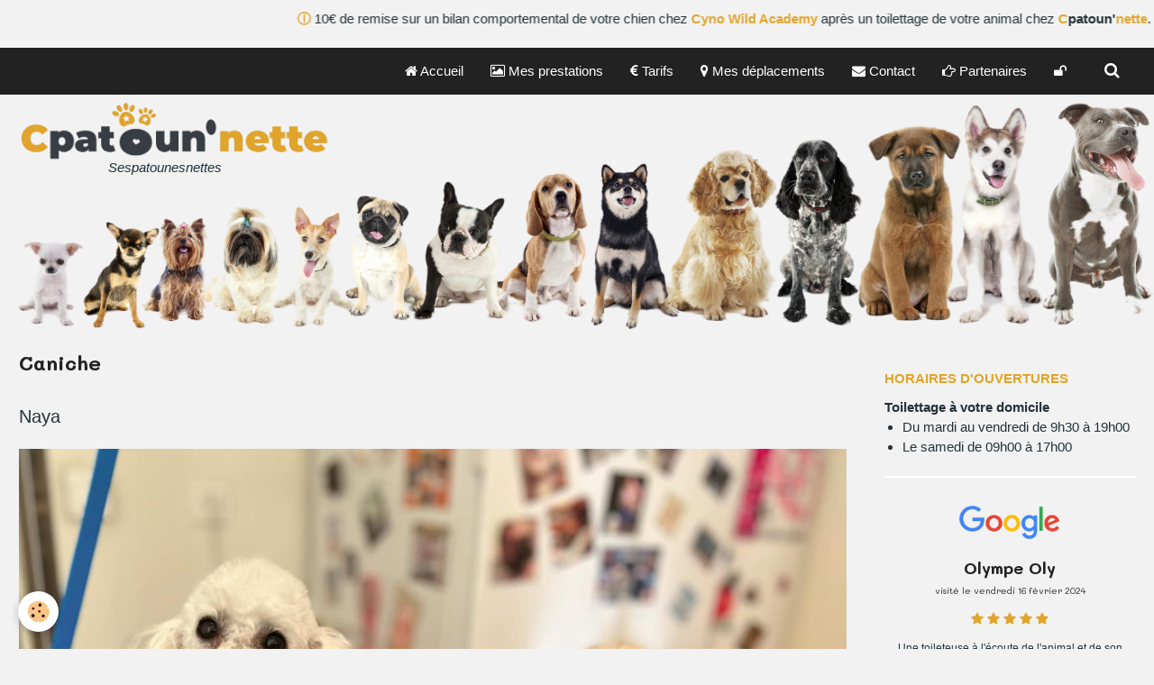

--- FILE ---
content_type: text/html; charset=UTF-8
request_url: https://www.cpatounnette.fr/album-photos/prestations/20240423-naya.html
body_size: 44961
content:
        
    
<!DOCTYPE html>
<html lang="fr" class="with-sidebar">
    <head>
        <title>Caniche</title>
        <!-- blogger / bandwidth -->
<meta http-equiv="Content-Type" content="text/html; charset=utf-8">
<!--[if IE]>
<meta http-equiv="X-UA-Compatible" content="IE=edge">
<![endif]-->
<meta name="viewport" content="width=device-width, initial-scale=1, maximum-scale=1.0, user-scalable=no">
<meta name="msapplication-tap-highlight" content="no">
  <link href="https://www.cpatounnette.fr/themes/commondesignlines/65f1fe95d7e552416adc0532/prestations/.css?v=1d7f4f344149c9faf55585f2f6fd0b66" rel="stylesheet">
  <meta name="description" content="Naya" />
  <link rel="image_src" href="https://www.cpatounnette.fr/medias/album/20240423-naya.png" />
  <meta property="og:image" content="https://www.cpatounnette.fr/medias/album/20240423-naya.png" />
  <link href="//www.cpatounnette.fr/themes/designlines/bottomsite/index.css?v=1768632548" rel="stylesheet">
  <link rel="canonical" href="https://www.cpatounnette.fr/album-photos/prestations/20240423-naya.html">
<meta name="generator" content="e-monsite (e-monsite.com)">

<link rel="icon" href="https://www.cpatounnette.fr/medias/site/favicon/logocpatounnette-carre.jpg">

<link rel="apple-touch-icon" sizes="114x114" href="https://www.cpatounnette.fr/medias/site/mobilefavicon/logocpatounnette-carre.jpg?fx=c_114_114" />
<link rel="apple-touch-icon" sizes="72x72" href="https://www.cpatounnette.fr/medias/site/mobilefavicon/logocpatounnette-carre.jpg?fx=c_72_72" />
<link rel="apple-touch-icon" href="https://www.cpatounnette.fr/medias/site/mobilefavicon/logocpatounnette-carre.jpg?fx=c_57_57" />
<link rel="apple-touch-icon-precomposed" href="https://www.cpatounnette.fr/medias/site/mobilefavicon/logocpatounnette-carre.jpg?fx=c_57_57" />

<link href="https://fonts.googleapis.com/css?family=Mali:300,400,700&amp;display=swap" rel="stylesheet">


<!-- Empêcher l'affichage téléphone sur iOS -->
<meta name="format-detection" content="telephone=no" />

<!-- Debut script impression DiV ID -->
<script>
function imprimer(divName) {
      var printContents = document.getElementById(divName).innerHTML;    
   var originalContents = document.body.innerHTML;      
   document.body.innerHTML = printContents;     
   window.print();     
   document.body.innerHTML = originalContents;
   }
</script>
<!-- Fin script impression DiV ID -->


                <meta name="apple-mobile-web-app-capable" content="yes">
        <meta name="apple-mobile-web-app-status-bar-style" content="black-translucent">

                
                                    
                
                 
                                                            
            <link href="https://fonts.googleapis.com/css?family=Poppins:300,400,700&display=swap" rel="stylesheet">
        
        <link href="https://maxcdn.bootstrapcdn.com/font-awesome/4.7.0/css/font-awesome.min.css" rel="stylesheet">
        <link href="//www.cpatounnette.fr/themes/combined.css?v=6_1646067834_1173" rel="stylesheet">

        <!-- EMS FRAMEWORK -->
        <script src="//www.cpatounnette.fr/medias/static/themes/ems_framework/js/jquery.min.js"></script>
        <!-- HTML5 shim and Respond.js for IE8 support of HTML5 elements and media queries -->
        <!--[if lt IE 9]>
        <script src="//www.cpatounnette.fr/medias/static/themes/ems_framework/js/html5shiv.min.js"></script>
        <script src="//www.cpatounnette.fr/medias/static/themes/ems_framework/js/respond.min.js"></script>
        <![endif]-->

        <script src="//www.cpatounnette.fr/medias/static/themes/ems_framework/js/ems-framework.min.js?v=2072"></script>

        <script src="https://www.cpatounnette.fr/themes/content.js?v=6_1646067834_1173&lang=fr"></script>

            <script src="//www.cpatounnette.fr/medias/static/js/rgpd-cookies/jquery.rgpd-cookies.js?v=2072"></script>
    <script>
                                    $(document).ready(function() {
            $.RGPDCookies({
                theme: 'ems_framework',
                site: 'www.cpatounnette.fr',
                privacy_policy_link: '/about/privacypolicy/',
                cookies: [{"id":null,"favicon_url":"https:\/\/ssl.gstatic.com\/analytics\/20210414-01\/app\/static\/analytics_standard_icon.png","enabled":true,"model":"google_analytics","title":"Google Analytics","short_description":"Permet d'analyser les statistiques de consultation de notre site","long_description":"Indispensable pour piloter notre site internet, il permet de mesurer des indicateurs comme l\u2019affluence, les produits les plus consult\u00e9s, ou encore la r\u00e9partition g\u00e9ographique des visiteurs.","privacy_policy_url":"https:\/\/support.google.com\/analytics\/answer\/6004245?hl=fr","slug":"google-analytics"},{"id":null,"favicon_url":"","enabled":true,"model":"addthis","title":"AddThis","short_description":"Partage social","long_description":"Nous utilisons cet outil afin de vous proposer des liens de partage vers des plateformes tiers comme Twitter, Facebook, etc.","privacy_policy_url":"https:\/\/www.oracle.com\/legal\/privacy\/addthis-privacy-policy.html","slug":"addthis"}],
                modal_title: 'Gestion\u0020des\u0020cookies',
                modal_description: 'd\u00E9pose\u0020des\u0020cookies\u0020pour\u0020am\u00E9liorer\u0020votre\u0020exp\u00E9rience\u0020de\u0020navigation,\nmesurer\u0020l\u0027audience\u0020du\u0020site\u0020internet,\u0020afficher\u0020des\u0020publicit\u00E9s\u0020personnalis\u00E9es,\nr\u00E9aliser\u0020des\u0020campagnes\u0020cibl\u00E9es\u0020et\u0020personnaliser\u0020l\u0027interface\u0020du\u0020site.',
                privacy_policy_label: 'Consulter\u0020la\u0020politique\u0020de\u0020confidentialit\u00E9',
                check_all_label: 'Tout\u0020cocher',
                refuse_button: 'Refuser',
                settings_button: 'Param\u00E9trer',
                accept_button: 'Accepter',
                callback: function() {
                    // website google analytics case (with gtag), consent "on the fly"
                    if ('gtag' in window && typeof window.gtag === 'function') {
                        if (window.jsCookie.get('rgpd-cookie-google-analytics') === undefined
                            || window.jsCookie.get('rgpd-cookie-google-analytics') === '0') {
                            gtag('consent', 'update', {
                                'ad_storage': 'denied',
                                'analytics_storage': 'denied'
                            });
                        } else {
                            gtag('consent', 'update', {
                                'ad_storage': 'granted',
                                'analytics_storage': 'granted'
                            });
                        }
                    }
                }
            });
        });
    </script>

        <script async src="https://www.googletagmanager.com/gtag/js?id=G-4VN4372P6E"></script>
<script>
    window.dataLayer = window.dataLayer || [];
    function gtag(){dataLayer.push(arguments);}
    
    gtag('consent', 'default', {
        'ad_storage': 'denied',
        'analytics_storage': 'denied'
    });
    
    gtag('js', new Date());
    gtag('config', 'G-4VN4372P6E');
</script>

        
    <!-- Global site tag (gtag.js) -->
        <script async src="https://www.googletagmanager.com/gtag/js?id=G-9PDT6G48XB"></script>
        <script>
        window.dataLayer = window.dataLayer || [];
        function gtag(){dataLayer.push(arguments);}

gtag('consent', 'default', {
            'ad_storage': 'denied',
            'analytics_storage': 'denied'
        });
        gtag('set', 'allow_ad_personalization_signals', false);
                gtag('js', new Date());
        gtag('config', 'G-9PDT6G48XB');
    </script>
        <script type="application/ld+json">
    {
        "@context" : "https://schema.org/",
        "@type" : "WebSite",
        "name" : "Cpatoun'nette",
        "url" : "https://www.cpatounnette.fr/"
    }
</script>
            </head>
    <body id="album-photos_run_prestations_20240423-naya" class="default">
        

                <!-- CUSTOMIZE AREA -->
        <div id="top-site">
            <div class="marquee-rtl">
<div>ⓘ 10&euro; de remise sur un bilan comportemental de votre chien chez <b><a href="https://www.cynowildacademy.fr/" style="text-decoration: none;color: #E1A52B!important;" target="_blank"> Cyno Wild Academy</a></b> apr&egrave;s un toilettage de votre animal chez <span style="color:#E1A52B;font-weight: bold;">C</span><b>patoun&#39;</b><span style="color:#E1A52B;font-weight: bold;"><b>nette</b></span>.</div>
</div>

<p><span class="hide-small hide-medium" id="logo"><a href="https://www.cpatounnette.fr/"><img alt="" src="https://www.cpatounnette.fr/medias/images/logocpatounnette-1.png" style="width: 359px; height: 80px;" /></a></span><span class="hide-small hide-medium" id="soustitre"><em><span class="colorcpatounnette">Ses</span><span>patounes</span><span class="colorcpatounnette">nettes</span></em></span><span class="hide" id="partenaire1"><a href="https://www.cynowildacademy.fr/" target="_blank"><img alt="partenaire" data-container="body" data-content="Cyno Wild Academy" data-origin="mouse" data-position="top" data-toggle="tooltip" src="https://www.cpatounnette.fr/medias/images/cwa-logo.png" style="width: 60px; height: 60px;" /></a></span><span class="hide" id="partenaire2"><a href="https://bwildshop.com/" target="_blank"><img alt="partenaire" data-container="body" data-content="B-Wild Shop" data-origin="mouse" data-position="top" data-toggle="tooltip" src="https://www.cpatounnette.fr/medias/images/b-wild-shop.png" style="width: 60px; height: 60px;" /></a></span>
<style type="text/css">#logo {
          position: absolute;
          left: 15px;
          top: 110px;
          z-index: 2;
      }
  
      #soustitre {
          position: absolute;
          left: 120px;
          top: 175px;
          z-index: 2;
      }
  
      #partenaire1 {
          position: absolute;
          left: 380px;
          top: 100px;
          z-index: 2;
      }
  
      #partenaire2 {
          position: absolute;
          left: 380px;
          top: 150px;
          z-index: 2;
      }
  
      #ribbon {
          position: absolute;
          left: 450px;
          top: 105px;
          z-index: 2;
      }
  
      .linkcpat {
          color: white !important;
      }
  
      /* ---------------------------- */
      /* Défilement de droite à gauche */
      .marquee-rtl {
          overflow: hidden;
          /* important */
          width: 100%;
          /* A ADAPTER */
      }
  
      .marquee-rtl>div {
          display: inline-block;
          /* important */
          white-space: nowrap;
          /* important */
          animation: defilement-rtl 15s infinite linear;
          /* défilement */
          cursor: pointer;
          padding: 10px 2em 10px 100%;
      }
  
      .marquee-rtl>div:first-letter {
          font-weight: 700;
          color: #E1A52B;
      }
  
      .marquee-rtl:hover>div {
          animation-play-state: paused;
          /* met en pause le défilement */
      }
  
      @keyframes defilement-rtl {
          0% {
              -webkit-transform: translate(0);
              transform: translate(0);
          }
  
          100% {
              -webkit-transform: translate(-100%);
              transform: translate(-100%);
          }
      }
  
      /* ---------------------------- */
      /* texte sur plusieurs lignes automatiquement */
      /*.marquee-multi-lignes > div { 
        width:90%; 
        white-space: normal; /* important */
      */
  
      /* ---------------------------- */
      /* déco */
      .marquee-rtl {
          margin: 2em auto;
      }
</style>
</p>

        </div>
        
        <!-- HEADER -->
                                            
        <header id="header" class=" hidden-desktop">
            <div id="header-container">
                                <button type="button" class="btn btn-link fadeIn navbar-toggle">
                    <span class="icon-bar"></span>
                </button>
                
                                <a class="brand fadeIn hidden-desktop" href="https://www.cpatounnette.fr/">
                                                            <span class="brand-titles">
                        <span class="brand-title">Cpatoun'nette</span>
                                            </span>
                                    </a>
                
                
                                <div class="quick-access">
                    
                                                                                                                        <div class="quick-access-btn hidden-desktop" data-content="search">
                            <button type="button" class="btn btn-link">
                                <i class="fa fa-search"></i>
                            </button>
                            <div class="quick-access-tooltip">
                                <form method="get" action="https://www.cpatounnette.fr/search/site/" class="header-search-form">
                                    <div class="input-group">
                                        <input type="text" name="q" value="" placeholder="Votre recherche" pattern=".{3,}" required title="Seuls les mots de plus de deux caractères sont pris en compte lors de la recherche.">
                                        <div class="input-group-btn">
                                            <button type="submit" class="btn btn-primary">
                                                <i class="fa fa-search"></i>
                                            </button>
                                    	</div>
                                    </div>
                                </form>
                            </div>
                        </div>
                    
                    
                                    </div>
                
                            </div>
        </header>
        <!-- //HEADER -->

        
        
                <!-- MENU -->
        <div id="menu-wrapper" class="horizontal" data-opening="y">
                        <nav id="menu" class="navbar">
                
                
                                    <ul class="nav navbar-nav">
                    <li>
                <a href="https://www.cpatounnette.fr/">
                                                                                                                    <i class="fa fa-home"></i>
                                        Accueil
                </a>
                            </li>
                    <li>
                <a href="https://www.cpatounnette.fr/pages/prestations.html">
                                                                                                                    <i class="fa fa-image"></i>
                                        Mes prestations
                </a>
                            </li>
                    <li>
                <a href="https://www.cpatounnette.fr/pages/tarifs.html">
                                                                                                                    <i class="fa fa-euro"></i>
                                        Tarifs
                </a>
                            </li>
                    <li>
                <a href="https://www.cpatounnette.fr/pages/deplacements.html">
                                                                                                                    <i class="fa fa-map-marker"></i>
                                        Mes déplacements
                </a>
                            </li>
                    <li>
                <a href="https://www.cpatounnette.fr/contact/formulaire.html">
                                                                                                                    <i class="fa fa-envelope"></i>
                                        Contact
                </a>
                            </li>
                    <li>
                <a href="https://www.cpatounnette.fr/partenaires/">
                                                                                                                    <i class="fa fa-hand-o-right"></i>
                                        Partenaires
                </a>
                            </li>
                    <li>
                <a href="https://www.cpatounnette.fr/members/connect/">
                                                                                                                    <i class="fa fa-unlock"></i>
                                        
                </a>
                            </li>
            </ul>

                
                                <div class="quick-access visible-desktop">

                                        <div class="quick-access-btn" data-content="search">
                        <button type="button" class="btn btn-link">
                            <i class="fa fa-search"></i>
                        </button>
                        <div class="quick-access-tooltip">
                            <form method="get" action="https://www.cpatounnette.fr/search/site/" class="quick-access-form">
                                <div class="input-group">
                                    <input type="text" name="q" value="" placeholder="Votre recherche" pattern=".{3,}" required title="Seuls les mots de plus de deux caractères sont pris en compte lors de la recherche.">
                                    <div class="input-group-btn">
                                    	<button type="submit" class="btn btn-primary">
                                            <i class="fa fa-search"></i>
                                        </button>
                        			</div>
                                </div>
                            </form>
                        </div>
                    </div>
                    
                    
                                    </div>
                            </nav>
        </div>
        <!-- //MENU -->
        
                <!-- COVER -->
        <div id="cover-wrapper">
                        <div id="brand-wrapper" class="visible-desktop" data-justify="left" data-align="start">
                <a class="brand fadeIn" href="https://www.cpatounnette.fr/" data-direction="horizontal">
                                                            <span class="brand-titles">
                        <span class="brand-title">Cpatoun'nette</span>
                                            </span>
                                    </a>
            </div>
                                        <img src="https://www.cpatounnette.fr/medias/images/entete-cpatounnette-hd.png" alt="Cpatoun'nette">
                    </div>
        <!-- //COVER -->
        
        
        <!-- WRAPPER -->
                        <div id="wrapper">
            
            <div id="main" data-order="1" data-order-phone="1">
                                
                                                                    
                                                                    
                                
                                
                                <div class="view view-album" id="view-item" data-category="prestations" data-id-album="662891b1dcd352416adc90ed">
    <h1 class="view-title">Caniche</h1>
    <div id="site-module" class="site-module" data-itemid="5f4251363552257acbd2c70b" data-siteid="5f42513473c4257acbd21be9"></div>

            <div class="introduction clearfix">
            Naya
        </div>
    

    <p class="text-center">
        <img src="https://www.cpatounnette.fr/medias/album/20240423-naya.png" alt="Caniche">
    </p>

    <ul class="category-navigation">
        <li>
                            <a href="https://www.cpatounnette.fr/album-photos/prestations/20240423-leila.html" class="btn btn-default">
                    <i class="fa fa-angle-left fa-lg"></i>
                    <img src="https://www.cpatounnette.fr/medias/album/20240423-leila.png?fx=c_50_50" width="50" alt="">
                </a>
                    </li>

        <li>
            <a href="https://www.cpatounnette.fr/album-photos/prestations/" class="btn btn-small btn-default">Retour</a>
        </li>

        <li>
                            <a href="https://www.cpatounnette.fr/album-photos/prestations/20240423-mayleen.html" class="btn btn-default">
                    <img src="https://www.cpatounnette.fr/medias/album/20240423-mayleen.png?fx=c_50_50" width="50" alt="">
                    <i class="fa fa-angle-right fa-lg"></i>
                </a>
                    </li>
    </ul>

    

</div>

            </div>

                        <div id="sidebar" class="sidebar hidden-phone" data-order="2" data-order-phone="1">
                <div id="sidebar-inner">
                                                                                                                                                                                                        <div class="widget" data-id="widget_htmltext">
                                                                                                                <div id="widget1" class="widget-content" data-role="widget-content">
                                            <div class="widget-title unselectable">
    <span>
        Horaires d'ouvertures
    </span>  
</div>
<span><strong>Toilettage &agrave; votre domicile&nbsp;</strong></span>
<ul style="margin-left: 20px;">
            <li>Du mardi au vendredi&nbsp;de 9h30 &agrave; 19h00</li>
            <li>Le samedi de 09h00 &agrave; 17h00</li>
</ul>
                                        </div>
                                                                    </div>
                                                                                                    <hr>
                                                                                                                                                                                                                                                                                                                                                                <div class="widget" data-id="widget_htmltext">
                                                                                                                <div id="widget2" class="widget-content" data-role="widget-content">
                                            <meta name="viewport" content="width=device-width, initial-scale=1">
<link rel="stylesheet" href="https://www.w3schools.com/w3css/4/w3.css">
<p style="text-align:center">
    <a href="https://www.google.com/maps/place/Cpatoun'nette/@48.6129686,2.3684952,17z/data=!4m8!3m7!1s0x47e5ddd1e1e90483:0xa86216f047a41fa1!8m2!3d48.6129686!4d2.3710701!9m1!1b1!16s%2Fg%2F11ll92b_bl?hl=fr&entry=ttu"
        target="_blank"><img class="cursor" data-container="body"
            data-content="Parce que votre avis compte, merci de me laisser un petit message." data-origin="mouse"
            data-toggle="tooltip" alt="Sumup logo" src="https://www.cpatounnette.fr/medias/images/google.png"
            style="width: 40%" /></a>
</p>
<div class="widget-content" data-role="widget-content">
    <!-- Avis Google -->
    <div class="mySlides media-body">
        <p class="h3 media-heading text-center"><b>Marie-Perle</b><br /><span class="dateAvisGoogle">visité le vendredi
                7 février 2025</span></p>
        <ul class="rating-list text-muted text-center">
            <li class="text-warning">
                <i class="fa fa-star colorStar"></i>
            </li>
            <li class="text-warning">
                <i class="fa fa-star colorStar"></i>
            </li>
            <li class="text-warning">
                <i class="fa fa-star colorStar"></i>
            </li>
            <li class="text-warning">
                <i class="fa fa-star colorStar"></i>
            </li>
            <li class="text-warning">
                <i class="fa fa-star colorStar"></i>
            </li>
        </ul>
        <p class="text-center avisGoogle">Je recommande fortement cette toiletteuse à domicile, 1 er toilettage pour ma
            chienne qui est très stressée, tout s’est très bien passé. Elle est très professionnelle et douce. Je vous
            la conseille les yeux fermés. Merci beaucoup à elle et j’ai repris rendez-vous de suite.</p>

    </div>

    <!-- Avis Google -->
    <div class="mySlides media-body">
        <p class="h3 media-heading text-center"><b>Olympe Oly</b><br /><span class="dateAvisGoogle">visité le vendredi
                16 février 2024</span></p>
        <ul class="rating-list text-muted text-center">
            <li class="text-warning">
                <i class="fa fa-star colorStar"></i>
            </li>
            <li class="text-warning">
                <i class="fa fa-star colorStar"></i>
            </li>
            <li class="text-warning">
                <i class="fa fa-star colorStar"></i>
            </li>
            <li class="text-warning">
                <i class="fa fa-star colorStar"></i>
            </li>
            <li class="text-warning">
                <i class="fa fa-star colorStar"></i>
            </li>
        </ul>
        <p class="text-center avisGoogle">Une toileteuse à l'écoute de l'animal et de son propriétaire.<br />Tchoupi
            vous en remercie !!!</p>

    </div>

    <!-- Avis Google -->

    <div class="media-body mySlides">
        <p class="h3 media-heading text-center"><b>Marine DF</b><br /><span class="dateAvisGoogle">visité le vendredi 29
                mars 2024</span></p>
        <ul class="rating-list text-muted text-center">
            <li class="text-warning">
                <i class="fa fa-star colorStar"></i>
            </li>
            <li class="text-warning">
                <i class="fa fa-star colorStar"></i>
            </li>
            <li class="text-warning">
                <i class="fa fa-star colorStar"></i>
            </li>
            <li class="text-warning colorStar">
                <i class="fa fa-star colorStar"></i>
            </li>
            <li class="text-warning">
                <i class="fa fa-star colorStar"></i>
            </li>
        </ul>
        <p class="text-center avisGoogle">Cela fait plusieurs années que nous passons par Noémie pour le toilettage de
            notre colley. Jamais déçue. Elle est douce et patiente, même avec les chiens un peu
            réfractaires.<br />
            Elle respecte bien les instructions de toilettage et toutou ressort toujours nickel !</p>

    </div>

    <!-- Avis Google -->

    <div class="media-body mySlides">
        <p class="h3 media-heading text-center"><b>willnce sch</b><br /><span class="dateAvisGoogle">visité le samedi 30
                mars 2024</span></p>
        <ul class="rating-list text-muted text-center">
            <li class="text-warning">
                <i class="fa fa-star colorStar"></i>
            </li>
            <li class="text-warning">
                <i class="fa fa-star colorStar"></i>
            </li>
            <li class="text-warning">
                <i class="fa fa-star colorStar"></i>
            </li>
            <li class="text-warning colorStar">
                <i class="fa fa-star colorStar"></i>
            </li>
            <li class="text-warning">
                <i class="fa fa-star colorStar"></i>
            </li>
        </ul>
        <p class="text-center avisGoogle">Un service un top.
            Noémie s'occupe de mes chiens depuis maintenant 3 ans et je suis toujours aussi satisfait, à chaque fois que
            je les retrouve métamorphosé.
            <br />Je la recommande les yeux fermés
        </p>
    </div>
</div>
<style>
    .mySlides {
        display: none;
        height: 200px;
    }

    .avisGoogle {
        font-size: 12px;
    }

    .dateAvisGoogle {
        font-size: 10px;
    }

    .colorStar {
        color: #E1A52B;
    }
</style>
<script>
    var slideIndex = 0;
    carousel();

    function carousel() {
        var i;
        var x = document.getElementsByClassName("mySlides");
        for (i = 0; i < x.length; i++) {
            x[i].style.display = "none";
        }
        slideIndex++;
        if (slideIndex > x.length) { slideIndex = 1 }
        x[slideIndex - 1].style.display = "block";
        setTimeout(carousel, 6000);
    }
</script>
                                        </div>
                                                                    </div>
                                                                                                    <hr>
                                                                                                                                                                                                                                                                                                    <div class="widget" data-id="widget_htmltext">
                                                                                                                <div id="widget3" class="widget-content" data-role="widget-content">
                                            <!-- Avis PagesJaunes -->
<div>
    <p class="h3 media-heading text-center"><b>Pages Jaunes</b>
    <ul class="rating-list text-muted text-center">
            <li class="text-warning">
                <i class="fa fa-star colorStar"></i>
            </li>
            <li class="text-warning">
                <i class="fa fa-star colorStar"></i>
            </li>
            <li class="text-warning">
                <i class="fa fa-star colorStar"></i>
            </li>
            <li class="text-warning">
                <i class="fa fa-star colorStar"></i>
            </li>
            <li class="text-warning">
                <i class="fa fa-star colorStar"></i>
            </li>
        </ul>
    <a href="https://www.pagesjaunes.fr/pros/62986838" target="_blank">
        <img alt="Logo pagesjaunes" class="img-center" src="https://www.cpatounnette.fr/medias/images/logo-pagesjaunes.svg" style="height: 40px; width: 40px;" /></a>
    </p>
</div>
                                        </div>
                                                                    </div>
                                                                                                    <hr>
                                                                                                                                                                                                                                                                                                    <div class="widget" data-id="widget_htmltext">
                                                                                                                <div id="widget4" class="widget-content" data-role="widget-content">
                                            <p class="text-center">
    <a href="https://www.facebook.com/cpatounnette/" target="_blank">
    <img src="https://www.cpatounnette.fr/medias/images/facebook-logos.webp" style="width: 128px;" alt="Facebook">
    </a>
    &nbsp;
    <a href="https://www.instagram.com/cpatoun_nette/" target="_blank">
    <img  src="https://www.cpatounnette.fr/medias/images/logo-instagram.webp" style="width: 128px; height: 79px;" alt="Instagram">
    </a>
</p>

                                        </div>
                                                                    </div>
                                                                                                    <hr>
                                                                                                                                                                                                                                                                                                    <div class="widget" data-id="widget_htmltext">
                                                                                                                <div id="widget5" class="widget-content" data-role="widget-content">
                                            <table cellpadding="5" class="table responsive">
        <tbody>
                <tr>
                        <td>
                                <span class="cursor" data-content="Visa" data-toggle="tooltip" data-position="top"><img
                                                alt="Visa" height="36"
                                                src="https://www.cpatounnette.fr/medias/images/visa.png"
                                                width="36" /></span>
                        </td>
                        <td>
                                <span class="cursor" data-content="Mastercard" data-toggle="tooltip"
                                        data-position="top"><img alt="Mastercard" height="36"
                                                src="https://www.cpatounnette.fr/medias/images/mastercard.png"
                                                width="36" /></span>
                        </td>
                        <td>
                                <span class="cursor" data-content="American Express" data-toggle="tooltip"
                                        data-position="top"><img alt="American Express" height="36"
                                                src="https://www.cpatounnette.fr/medias/images/amex.png"
                                                width="36" /></span></span>
                        </td>
                        <td>
                                <span class="cursor" data-content="Apple Pay" data-toggle="tooltip"
                                        data-position="top"><img alt="Applepay" height="36"
                                                src="https://www.cpatounnette.fr/medias/images/applepay.png"
                                                width="36" /></span>
                        </td>
                        <td class="hide">
                                <span class="cursor" data-content="Sans contact " data-toggle="tooltip"
                                        data-position="top"><svg fill="none" height="30" viewbox="0 0 24 24" width="30"
                                                xmlns="http://www.w3.org/2000/svg">
                                                <path d="M16.5 3S19 6.5 19 12s-2.5 9-2.5 9m-4-16s2.25 3 2.25 7-2.25 7-2.25 7M9 7s1.5 1.652 1.5 5S9 17 9 17M5.75 9s.75 1.24.75 3-.75 3-.75 3"
                                                        stroke="currentColor" stroke-linecap="round" stroke-width="2">
                                                </path>
                                        </svg></span>
                        </td>
                        <td>
                                <span class="cursor" data-content="Espèces" data-toggle="tooltip"
                                        data-position="top"><img alt="Espèces" height="36"
                                                src="https://www.cpatounnette.fr/medias/images/especes.png"
                                                width="36" /></span>
                        </td>
                        <td>
                                <span class="cursor" data-content="Chèques" data-toggle="tooltip"
                                        data-position="top"><img alt="Chèques" height="36"
                                                src="https://www.cpatounnette.fr/medias/images/cheque.png"
                                                width="36" /></span>
                        </td>
                </tr>
        </tbody>
</table>
                                        </div>
                                                                    </div>
                                                                                                                                                                                    </div>
            </div>
                    </div>
        <!-- //WRAPPER -->

        
                <!-- FOOTER -->
        <footer id="footer">
            <div class="container">
                
                                <div id="footer-content">
                    <div id="bottom-site">
                                            <div id="rows-604db965069352416adc404b" class="rows" data-total-pages="1" data-current-page="1">
                                                            
                
                        
                        
                                
                                <div class="row-container rd-1 page_1">
            	<div class="row-content">
        			                        			    <div class="row" data-role="line">

                    
                                                
                                                                                                                            
                                                
                                                                                                                                
						                                                                                    
                                        				<div data-role="cell" class="column  visible-desktop" style="width:100%">
            					<div id="cell-69411901c3e70000000298c8" class="column-content">            							<p><br />
<img alt="Bandeau removebg" class="img-center" height="198" src="/medias/images/bandeau-removebg.png" width="1257" /></p>

            						            					</div>
            				</div>
																		        			</div>
                            		</div>
                        	</div>
						                                                            
                
                        
                        
                                
                                <div class="row-container rd-2 page_1">
            	<div class="row-content">
        			                        			    <div class="row" data-role="line">

                    
                                                
                                                                        
                                                
                                                
						                                                                                    
                                        				<div data-role="cell" class="column" style="width:25%">
            					<div id="cell-62d95944501f52416adc5d06" class="column-content">            							<p><small><img alt="" src="/medias/images/logocpatounnettetransparent.png" style="width: 100px; height: 88px;" /><br />
<span><strong>&copy;2020-2024</strong> Tous&nbsp;droits r&eacute;serv&eacute;s</span></small><br/><small>Entrepreneur Individuel Noémie PHILIBERT</small>
</p>


            						            					</div>
            				</div>
																		
                                                
                                                                                                                            
                                                
                                                                                                                                
						                                                                                    
                                        				<div data-role="cell" class="column  visible-desktop" style="width:25%">
            					<div id="cell-62d95944502152416adc328d" class="column-content">            							<p><small><strong>Liens utiles</strong>

<ul>
	<li style="list-style: none;"><a style="text-decoration:none" href="https://www.cpatounnette.fr/pages/tarifs.html">Tarifs et prestations</a></li>
	<li style="list-style: none;"><a style="text-decoration:none" href="https://www.cpatounnette.fr/pages/mentions-legales.html">Mentions l&eacute;gales</a></li>
	<li style="list-style: none;"><a style="text-decoration:none" href="https://www.cpatounnette.fr/pages/conditions-generales-de-vente.html">CGV</a></li>
	<li style="list-style: none;"><a style="text-decoration:none" href="https://www.google.com/maps/place/Cpatoun'nette/@48.6129686,2.3684952,17z/data=!4m8!3m7!1s0x47e5ddd1e1e90483:0xa86216f047a41fa1!8m2!3d48.6129686!4d2.3710701!9m1!1b1!16s%2Fg%2F11ll92b_bl?hl=fr&entry=ttu" target="_blank">Avis client</a></li>
	<li style="list-style: none;"><a style="text-decoration:none" href="https://www.instagram.com/cpatoun_nette/" target="_blank">Instagram</a></li>
</ul>
</small></p>

            						            					</div>
            				</div>
																		
                                                
                                                                                                                            
                                                
                                                                                                                                
						                                                                                    
                                        				<div data-role="cell" class="column  visible-desktop" style="width:25%">
            					<div id="cell-62d95944502352416adc9c73" class="column-content">            							<p><small><strong>Partenaires</strong>

<ul>
	<li style="list-style: none;"><a style="text-decoration:none" href="https://www.les-copains-doxo.com/" target="_blank">Les Copains d'Oxo</a></li>
	<li style="list-style: none;"><a style="text-decoration:none" href="http://www.cynowildacademy.fr/" target="_blank">Cyno Wild Academy</a></li>
	<li style="list-style: none;"><a style="text-decoration:none" href="http://bwildshop.fr/" target="_blank">B-Wild</a></li>
</ul>
</small></p>

            						            					</div>
            				</div>
																		
                                                
                                                                        
                                                
                                                
						                                                                                    
                                        				<div data-role="cell" class="column" style="width:25%">
            					<div id="cell-62db8d82d62152416adcce93" class="column-content">            							<p><small><strong>Cpatoun&#39;nette</strong>

<ul>
	<li style="list-style: none;"><b>Contact</b> : <a style="text-decoration:none" href="mailto:noemiephilibert.cpatounnette@gmail.com" target="_blank">Email</a> | <a href="tel:+33782246374" style="text-decoration:none"> Téléphone</a></li>
	<li style="list-style: none;">SIREN&nbsp;888193620 00018</li>
	<li style="list-style: none;">APE 9609Z</li>
	<li style="list-style: none;">TVA Intracommunautaire&nbsp;: FR87888193620 </li>
	<li style="list-style: none;">Assurance RC Pro n°20000029094</li>
</ul>
</small></p>

            						            					</div>
            				</div>
																		        			</div>
                            		</div>
                        	</div>
						</div>

                                        </div>
                </div>
                
                            </div>
        </footer>
        <!-- //FOOTER -->
        
        <!-- SCROLLTOP -->
        <span id="scrollToTop"><i class="fa fa-chevron-up"></i></span>

        
        
        <script src="//www.cpatounnette.fr/medias/static/themes/ems_framework/js/jquery.mobile.custom.min.js"></script>
        <script src="//www.cpatounnette.fr/medias/static/themes/ems_framework/js/jquery.zoom.min.js"></script>
        <script src="//www.cpatounnette.fr/medias/static/themes/ems_framework/js/masonry.pkgd.min.js"></script>
        <script src="//www.cpatounnette.fr/medias/static/themes/ems_framework/js/imagesloaded.pkgd.min.js"></script>
        <script src="//www.cpatounnette.fr/medias/static/themes/ems_framework/js/imagelightbox.min.js"></script>
        <script src="https://www.cpatounnette.fr/themes/custom.js"></script>
                    

 
    
						 	 




    </body>
</html>


--- FILE ---
content_type: text/css; charset=UTF-8
request_url: https://www.cpatounnette.fr/themes/commondesignlines/65f1fe95d7e552416adc0532/prestations/.css?v=1d7f4f344149c9faf55585f2f6fd0b66
body_size: 186
content:
#rows-65f1fe95d7e552416adc0532 .row-container.rd-2{}

--- FILE ---
content_type: text/css; charset=UTF-8
request_url: https://www.cpatounnette.fr/themes/designlines/bottomsite/index.css?v=1768632548
body_size: 186
content:
#rows-604db965069352416adc404b .row-container.rd-2{}

--- FILE ---
content_type: image/svg+xml
request_url: https://www.cpatounnette.fr/medias/images/logo-pagesjaunes.svg
body_size: 588
content:
<svg xmlns="http://www.w3.org/2000/svg" viewBox="0 0 120 120"><path d="M108.4 116.1H11.6c-6.4 0-11.6-5.2-11.6-11.6v-89C0 9.1 5.2 3.9 11.6 3.9h96.8c6.4 0 11.6 5.2 11.6 11.6v89c0 6.4-5.2 11.6-11.6 11.6z" fill="#fceb23"/><path d="M29.9 52.4c-2.8 0-5-2.2-5-4.9v-5.6c0-2.8 2.3-5 5-5s5 2.3 5 5v5.5c0 2.8-2.2 5-4.9 5h-.1zm31.2 44.5c-4.6 0-9.2-.8-13.5-2.3-8.6-3-16.2-8.4-21.9-15.6-1.7-2.2-1.3-5.3.9-7.1 2.1-1.7 5.3-1.4 7 .8 0 0 0 .1.1.1 9 11.4 24.1 16.7 35.9 12.7 11-3.8 17-14.7 17-30.7V41.9c0-2.8 2.2-5 5-5s5 2.2 5 5v12.9c0 20.4-8.7 35-23.8 40.2-3.8 1.3-7.7 1.9-11.7 1.9z" fill="#040505"/></svg>